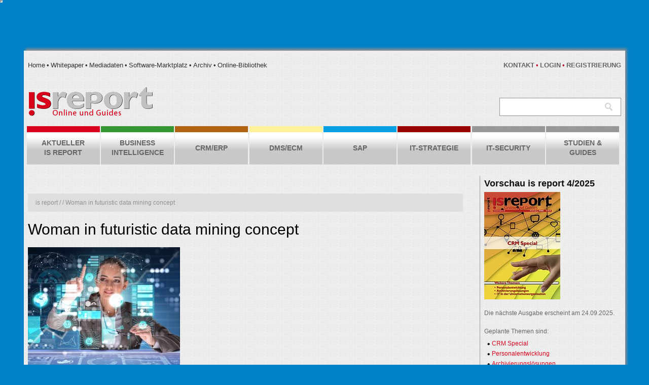

--- FILE ---
content_type: text/html; charset=UTF-8
request_url: https://www.isreport.de/business-intelligence/teradata-analytics-bindet-open-source-ein/attachment/woman-in-futuristic-data-mining-concept/
body_size: 17845
content:
<!DOCTYPE html>
<!--[if lt IE 7 ]><html class="ie ie6" lang="de"> <![endif]-->
<!--[if IE 7 ]><html class="ie ie7" lang="de"> <![endif]-->
<!--[if IE 8 ]><html class="ie ie8" lang="de"> <![endif]-->
<!--[if IE 9 ]><html class="ie ie9" lang="de"> <![endif]-->
<!--[if (gt IE 9)|!(IE)]><!--><html lang="de"> <!--<![endif]-->
<head>
	
	
	<meta charset="UTF-8" />
	<meta name="viewport" content="width=device-width, initial-scale=1.0">
	<link rel="profile" href="http://gmpg.org/xfn/11" />
		<link rel="icon" href="https://www.isreport.de/wp-content/themes/theme45013/favicon.ico" type="image/x-icon" />
		<link rel="pingback" href="https://www.isreport.de/xmlrpc.php" />
	<link rel="alternate" type="application/rss+xml" title="is report" href="https://www.isreport.de/feed/" />
	<link rel="alternate" type="application/atom+xml" title="is report" href="https://www.isreport.de/feed/atom/" />
	<link data-minify="1" rel="stylesheet" type="text/css" media="all" href="https://www.isreport.de/wp-content/cache/min/1/wp-content/themes/theme45013/bootstrap/css/bootstrap.css?ver=1754340301" />
	<link data-minify="1" rel="stylesheet" type="text/css" media="all" href="https://www.isreport.de/wp-content/cache/min/1/wp-content/themes/theme45013/bootstrap/css/responsive.css?ver=1754340301" />
	<link data-minify="1" rel="stylesheet" type="text/css" media="all" href="https://www.isreport.de/wp-content/cache/min/1/wp-content/themes/CherryFramework/css/camera.css?ver=1754340301" />
	<link data-minify="1" rel="stylesheet" type="text/css" media="all" href="https://www.isreport.de/wp-content/cache/min/1/wp-content/themes/theme45013/style.css?ver=1754340301" />
		
	<style type="text/css">
		@import url("/wp-content/themes/theme45013/css/custom.css");
		body { background-color:#0081c7}		
		.header {background-color:#ececec}	</style>
	<meta name='robots' content='index, follow, max-image-preview:large, max-snippet:-1, max-video-preview:-1' />
	<style>img:is([sizes="auto" i], [sizes^="auto," i]) { contain-intrinsic-size: 3000px 1500px }</style>
	
	<!-- This site is optimized with the Yoast SEO plugin v24.1 - https://yoast.com/wordpress/plugins/seo/ -->
	<title>Woman in futuristic data mining concept - is report</title><link rel="preload" data-rocket-preload as="style" href="https://fonts.googleapis.com/css?family=PT%20Sans&#038;subset=latin&#038;display=swap" /><link rel="stylesheet" href="https://fonts.googleapis.com/css?family=PT%20Sans&#038;subset=latin&#038;display=swap" media="print" onload="this.media='all'" /><noscript><link rel="stylesheet" href="https://fonts.googleapis.com/css?family=PT%20Sans&#038;subset=latin&#038;display=swap" /></noscript>
	<link rel="canonical" href="https://www.isreport.de/business-intelligence/teradata-analytics-bindet-open-source-ein/attachment/woman-in-futuristic-data-mining-concept/" />
	<meta property="og:locale" content="de_DE" />
	<meta property="og:type" content="article" />
	<meta property="og:title" content="Woman in futuristic data mining concept - is report" />
	<meta property="og:description" content="S" />
	<meta property="og:url" content="https://www.isreport.de/business-intelligence/teradata-analytics-bindet-open-source-ein/attachment/woman-in-futuristic-data-mining-concept/" />
	<meta property="og:site_name" content="is report" />
	<meta property="og:image" content="https://www.isreport.de/business-intelligence/teradata-analytics-bindet-open-source-ein/attachment/woman-in-futuristic-data-mining-concept" />
	<meta property="og:image:width" content="708" />
	<meta property="og:image:height" content="708" />
	<meta property="og:image:type" content="image/jpeg" />
	<script type="application/ld+json" class="yoast-schema-graph">{"@context":"https://schema.org","@graph":[{"@type":"WebPage","@id":"https://www.isreport.de/business-intelligence/teradata-analytics-bindet-open-source-ein/attachment/woman-in-futuristic-data-mining-concept/","url":"https://www.isreport.de/business-intelligence/teradata-analytics-bindet-open-source-ein/attachment/woman-in-futuristic-data-mining-concept/","name":"Woman in futuristic data mining concept - is report","isPartOf":{"@id":"https://www.isreport.de/#website"},"primaryImageOfPage":{"@id":"https://www.isreport.de/business-intelligence/teradata-analytics-bindet-open-source-ein/attachment/woman-in-futuristic-data-mining-concept/#primaryimage"},"image":{"@id":"https://www.isreport.de/business-intelligence/teradata-analytics-bindet-open-source-ein/attachment/woman-in-futuristic-data-mining-concept/#primaryimage"},"thumbnailUrl":"https://www.isreport.de/wp-content/uploads/2017/10/Analytics.jpg","datePublished":"2017-10-30T14:56:31+00:00","dateModified":"2017-10-30T14:56:31+00:00","breadcrumb":{"@id":"https://www.isreport.de/business-intelligence/teradata-analytics-bindet-open-source-ein/attachment/woman-in-futuristic-data-mining-concept/#breadcrumb"},"inLanguage":"de","potentialAction":[{"@type":"ReadAction","target":["https://www.isreport.de/business-intelligence/teradata-analytics-bindet-open-source-ein/attachment/woman-in-futuristic-data-mining-concept/"]}]},{"@type":"ImageObject","inLanguage":"de","@id":"https://www.isreport.de/business-intelligence/teradata-analytics-bindet-open-source-ein/attachment/woman-in-futuristic-data-mining-concept/#primaryimage","url":"https://www.isreport.de/wp-content/uploads/2017/10/Analytics.jpg","contentUrl":"https://www.isreport.de/wp-content/uploads/2017/10/Analytics.jpg","width":708,"height":708,"caption":"S"},{"@type":"BreadcrumbList","@id":"https://www.isreport.de/business-intelligence/teradata-analytics-bindet-open-source-ein/attachment/woman-in-futuristic-data-mining-concept/#breadcrumb","itemListElement":[{"@type":"ListItem","position":1,"name":"Teradata Analytics bindet Open Source ein","item":"https://www.isreport.de/business-intelligence/teradata-analytics-bindet-open-source-ein/"},{"@type":"ListItem","position":2,"name":"Woman in futuristic data mining concept"}]},{"@type":"WebSite","@id":"https://www.isreport.de/#website","url":"https://www.isreport.de/","name":"is report","description":"IS Report","potentialAction":[{"@type":"SearchAction","target":{"@type":"EntryPoint","urlTemplate":"https://www.isreport.de/?s={search_term_string}"},"query-input":{"@type":"PropertyValueSpecification","valueRequired":true,"valueName":"search_term_string"}}],"inLanguage":"de"}]}</script>
	<!-- / Yoast SEO plugin. -->


<link rel='dns-prefetch' href='//www.isreport.de' />
<link rel='dns-prefetch' href='//netdna.bootstrapcdn.com' />
<link rel='dns-prefetch' href='//fonts.googleapis.com' />
<link href='https://fonts.gstatic.com' crossorigin rel='preconnect' />
<link rel="alternate" type="application/rss+xml" title="is report &raquo; Feed" href="https://www.isreport.de/feed/" />
<link rel="alternate" type="application/rss+xml" title="is report &raquo; Kommentar-Feed" href="https://www.isreport.de/comments/feed/" />
<script type="text/javascript">
/* <![CDATA[ */
window._wpemojiSettings = {"baseUrl":"https:\/\/s.w.org\/images\/core\/emoji\/15.0.3\/72x72\/","ext":".png","svgUrl":"https:\/\/s.w.org\/images\/core\/emoji\/15.0.3\/svg\/","svgExt":".svg","source":{"concatemoji":"https:\/\/www.isreport.de\/wp-includes\/js\/wp-emoji-release.min.js?ver=6.7.1"}};
/*! This file is auto-generated */
!function(i,n){var o,s,e;function c(e){try{var t={supportTests:e,timestamp:(new Date).valueOf()};sessionStorage.setItem(o,JSON.stringify(t))}catch(e){}}function p(e,t,n){e.clearRect(0,0,e.canvas.width,e.canvas.height),e.fillText(t,0,0);var t=new Uint32Array(e.getImageData(0,0,e.canvas.width,e.canvas.height).data),r=(e.clearRect(0,0,e.canvas.width,e.canvas.height),e.fillText(n,0,0),new Uint32Array(e.getImageData(0,0,e.canvas.width,e.canvas.height).data));return t.every(function(e,t){return e===r[t]})}function u(e,t,n){switch(t){case"flag":return n(e,"\ud83c\udff3\ufe0f\u200d\u26a7\ufe0f","\ud83c\udff3\ufe0f\u200b\u26a7\ufe0f")?!1:!n(e,"\ud83c\uddfa\ud83c\uddf3","\ud83c\uddfa\u200b\ud83c\uddf3")&&!n(e,"\ud83c\udff4\udb40\udc67\udb40\udc62\udb40\udc65\udb40\udc6e\udb40\udc67\udb40\udc7f","\ud83c\udff4\u200b\udb40\udc67\u200b\udb40\udc62\u200b\udb40\udc65\u200b\udb40\udc6e\u200b\udb40\udc67\u200b\udb40\udc7f");case"emoji":return!n(e,"\ud83d\udc26\u200d\u2b1b","\ud83d\udc26\u200b\u2b1b")}return!1}function f(e,t,n){var r="undefined"!=typeof WorkerGlobalScope&&self instanceof WorkerGlobalScope?new OffscreenCanvas(300,150):i.createElement("canvas"),a=r.getContext("2d",{willReadFrequently:!0}),o=(a.textBaseline="top",a.font="600 32px Arial",{});return e.forEach(function(e){o[e]=t(a,e,n)}),o}function t(e){var t=i.createElement("script");t.src=e,t.defer=!0,i.head.appendChild(t)}"undefined"!=typeof Promise&&(o="wpEmojiSettingsSupports",s=["flag","emoji"],n.supports={everything:!0,everythingExceptFlag:!0},e=new Promise(function(e){i.addEventListener("DOMContentLoaded",e,{once:!0})}),new Promise(function(t){var n=function(){try{var e=JSON.parse(sessionStorage.getItem(o));if("object"==typeof e&&"number"==typeof e.timestamp&&(new Date).valueOf()<e.timestamp+604800&&"object"==typeof e.supportTests)return e.supportTests}catch(e){}return null}();if(!n){if("undefined"!=typeof Worker&&"undefined"!=typeof OffscreenCanvas&&"undefined"!=typeof URL&&URL.createObjectURL&&"undefined"!=typeof Blob)try{var e="postMessage("+f.toString()+"("+[JSON.stringify(s),u.toString(),p.toString()].join(",")+"));",r=new Blob([e],{type:"text/javascript"}),a=new Worker(URL.createObjectURL(r),{name:"wpTestEmojiSupports"});return void(a.onmessage=function(e){c(n=e.data),a.terminate(),t(n)})}catch(e){}c(n=f(s,u,p))}t(n)}).then(function(e){for(var t in e)n.supports[t]=e[t],n.supports.everything=n.supports.everything&&n.supports[t],"flag"!==t&&(n.supports.everythingExceptFlag=n.supports.everythingExceptFlag&&n.supports[t]);n.supports.everythingExceptFlag=n.supports.everythingExceptFlag&&!n.supports.flag,n.DOMReady=!1,n.readyCallback=function(){n.DOMReady=!0}}).then(function(){return e}).then(function(){var e;n.supports.everything||(n.readyCallback(),(e=n.source||{}).concatemoji?t(e.concatemoji):e.wpemoji&&e.twemoji&&(t(e.twemoji),t(e.wpemoji)))}))}((window,document),window._wpemojiSettings);
/* ]]> */
</script>
<style id='wp-emoji-styles-inline-css' type='text/css'>

	img.wp-smiley, img.emoji {
		display: inline !important;
		border: none !important;
		box-shadow: none !important;
		height: 1em !important;
		width: 1em !important;
		margin: 0 0.07em !important;
		vertical-align: -0.1em !important;
		background: none !important;
		padding: 0 !important;
	}
</style>
<link rel='stylesheet' id='wp-block-library-css' href='https://www.isreport.de/wp-includes/css/dist/block-library/style.min.css?ver=6.7.1' type='text/css' media='all' />
<style id='classic-theme-styles-inline-css' type='text/css'>
/*! This file is auto-generated */
.wp-block-button__link{color:#fff;background-color:#32373c;border-radius:9999px;box-shadow:none;text-decoration:none;padding:calc(.667em + 2px) calc(1.333em + 2px);font-size:1.125em}.wp-block-file__button{background:#32373c;color:#fff;text-decoration:none}
</style>
<style id='global-styles-inline-css' type='text/css'>
:root{--wp--preset--aspect-ratio--square: 1;--wp--preset--aspect-ratio--4-3: 4/3;--wp--preset--aspect-ratio--3-4: 3/4;--wp--preset--aspect-ratio--3-2: 3/2;--wp--preset--aspect-ratio--2-3: 2/3;--wp--preset--aspect-ratio--16-9: 16/9;--wp--preset--aspect-ratio--9-16: 9/16;--wp--preset--color--black: #000000;--wp--preset--color--cyan-bluish-gray: #abb8c3;--wp--preset--color--white: #ffffff;--wp--preset--color--pale-pink: #f78da7;--wp--preset--color--vivid-red: #cf2e2e;--wp--preset--color--luminous-vivid-orange: #ff6900;--wp--preset--color--luminous-vivid-amber: #fcb900;--wp--preset--color--light-green-cyan: #7bdcb5;--wp--preset--color--vivid-green-cyan: #00d084;--wp--preset--color--pale-cyan-blue: #8ed1fc;--wp--preset--color--vivid-cyan-blue: #0693e3;--wp--preset--color--vivid-purple: #9b51e0;--wp--preset--gradient--vivid-cyan-blue-to-vivid-purple: linear-gradient(135deg,rgba(6,147,227,1) 0%,rgb(155,81,224) 100%);--wp--preset--gradient--light-green-cyan-to-vivid-green-cyan: linear-gradient(135deg,rgb(122,220,180) 0%,rgb(0,208,130) 100%);--wp--preset--gradient--luminous-vivid-amber-to-luminous-vivid-orange: linear-gradient(135deg,rgba(252,185,0,1) 0%,rgba(255,105,0,1) 100%);--wp--preset--gradient--luminous-vivid-orange-to-vivid-red: linear-gradient(135deg,rgba(255,105,0,1) 0%,rgb(207,46,46) 100%);--wp--preset--gradient--very-light-gray-to-cyan-bluish-gray: linear-gradient(135deg,rgb(238,238,238) 0%,rgb(169,184,195) 100%);--wp--preset--gradient--cool-to-warm-spectrum: linear-gradient(135deg,rgb(74,234,220) 0%,rgb(151,120,209) 20%,rgb(207,42,186) 40%,rgb(238,44,130) 60%,rgb(251,105,98) 80%,rgb(254,248,76) 100%);--wp--preset--gradient--blush-light-purple: linear-gradient(135deg,rgb(255,206,236) 0%,rgb(152,150,240) 100%);--wp--preset--gradient--blush-bordeaux: linear-gradient(135deg,rgb(254,205,165) 0%,rgb(254,45,45) 50%,rgb(107,0,62) 100%);--wp--preset--gradient--luminous-dusk: linear-gradient(135deg,rgb(255,203,112) 0%,rgb(199,81,192) 50%,rgb(65,88,208) 100%);--wp--preset--gradient--pale-ocean: linear-gradient(135deg,rgb(255,245,203) 0%,rgb(182,227,212) 50%,rgb(51,167,181) 100%);--wp--preset--gradient--electric-grass: linear-gradient(135deg,rgb(202,248,128) 0%,rgb(113,206,126) 100%);--wp--preset--gradient--midnight: linear-gradient(135deg,rgb(2,3,129) 0%,rgb(40,116,252) 100%);--wp--preset--font-size--small: 13px;--wp--preset--font-size--medium: 20px;--wp--preset--font-size--large: 36px;--wp--preset--font-size--x-large: 42px;--wp--preset--font-family--inter: "Inter", sans-serif;--wp--preset--font-family--cardo: Cardo;--wp--preset--spacing--20: 0.44rem;--wp--preset--spacing--30: 0.67rem;--wp--preset--spacing--40: 1rem;--wp--preset--spacing--50: 1.5rem;--wp--preset--spacing--60: 2.25rem;--wp--preset--spacing--70: 3.38rem;--wp--preset--spacing--80: 5.06rem;--wp--preset--shadow--natural: 6px 6px 9px rgba(0, 0, 0, 0.2);--wp--preset--shadow--deep: 12px 12px 50px rgba(0, 0, 0, 0.4);--wp--preset--shadow--sharp: 6px 6px 0px rgba(0, 0, 0, 0.2);--wp--preset--shadow--outlined: 6px 6px 0px -3px rgba(255, 255, 255, 1), 6px 6px rgba(0, 0, 0, 1);--wp--preset--shadow--crisp: 6px 6px 0px rgba(0, 0, 0, 1);}:where(.is-layout-flex){gap: 0.5em;}:where(.is-layout-grid){gap: 0.5em;}body .is-layout-flex{display: flex;}.is-layout-flex{flex-wrap: wrap;align-items: center;}.is-layout-flex > :is(*, div){margin: 0;}body .is-layout-grid{display: grid;}.is-layout-grid > :is(*, div){margin: 0;}:where(.wp-block-columns.is-layout-flex){gap: 2em;}:where(.wp-block-columns.is-layout-grid){gap: 2em;}:where(.wp-block-post-template.is-layout-flex){gap: 1.25em;}:where(.wp-block-post-template.is-layout-grid){gap: 1.25em;}.has-black-color{color: var(--wp--preset--color--black) !important;}.has-cyan-bluish-gray-color{color: var(--wp--preset--color--cyan-bluish-gray) !important;}.has-white-color{color: var(--wp--preset--color--white) !important;}.has-pale-pink-color{color: var(--wp--preset--color--pale-pink) !important;}.has-vivid-red-color{color: var(--wp--preset--color--vivid-red) !important;}.has-luminous-vivid-orange-color{color: var(--wp--preset--color--luminous-vivid-orange) !important;}.has-luminous-vivid-amber-color{color: var(--wp--preset--color--luminous-vivid-amber) !important;}.has-light-green-cyan-color{color: var(--wp--preset--color--light-green-cyan) !important;}.has-vivid-green-cyan-color{color: var(--wp--preset--color--vivid-green-cyan) !important;}.has-pale-cyan-blue-color{color: var(--wp--preset--color--pale-cyan-blue) !important;}.has-vivid-cyan-blue-color{color: var(--wp--preset--color--vivid-cyan-blue) !important;}.has-vivid-purple-color{color: var(--wp--preset--color--vivid-purple) !important;}.has-black-background-color{background-color: var(--wp--preset--color--black) !important;}.has-cyan-bluish-gray-background-color{background-color: var(--wp--preset--color--cyan-bluish-gray) !important;}.has-white-background-color{background-color: var(--wp--preset--color--white) !important;}.has-pale-pink-background-color{background-color: var(--wp--preset--color--pale-pink) !important;}.has-vivid-red-background-color{background-color: var(--wp--preset--color--vivid-red) !important;}.has-luminous-vivid-orange-background-color{background-color: var(--wp--preset--color--luminous-vivid-orange) !important;}.has-luminous-vivid-amber-background-color{background-color: var(--wp--preset--color--luminous-vivid-amber) !important;}.has-light-green-cyan-background-color{background-color: var(--wp--preset--color--light-green-cyan) !important;}.has-vivid-green-cyan-background-color{background-color: var(--wp--preset--color--vivid-green-cyan) !important;}.has-pale-cyan-blue-background-color{background-color: var(--wp--preset--color--pale-cyan-blue) !important;}.has-vivid-cyan-blue-background-color{background-color: var(--wp--preset--color--vivid-cyan-blue) !important;}.has-vivid-purple-background-color{background-color: var(--wp--preset--color--vivid-purple) !important;}.has-black-border-color{border-color: var(--wp--preset--color--black) !important;}.has-cyan-bluish-gray-border-color{border-color: var(--wp--preset--color--cyan-bluish-gray) !important;}.has-white-border-color{border-color: var(--wp--preset--color--white) !important;}.has-pale-pink-border-color{border-color: var(--wp--preset--color--pale-pink) !important;}.has-vivid-red-border-color{border-color: var(--wp--preset--color--vivid-red) !important;}.has-luminous-vivid-orange-border-color{border-color: var(--wp--preset--color--luminous-vivid-orange) !important;}.has-luminous-vivid-amber-border-color{border-color: var(--wp--preset--color--luminous-vivid-amber) !important;}.has-light-green-cyan-border-color{border-color: var(--wp--preset--color--light-green-cyan) !important;}.has-vivid-green-cyan-border-color{border-color: var(--wp--preset--color--vivid-green-cyan) !important;}.has-pale-cyan-blue-border-color{border-color: var(--wp--preset--color--pale-cyan-blue) !important;}.has-vivid-cyan-blue-border-color{border-color: var(--wp--preset--color--vivid-cyan-blue) !important;}.has-vivid-purple-border-color{border-color: var(--wp--preset--color--vivid-purple) !important;}.has-vivid-cyan-blue-to-vivid-purple-gradient-background{background: var(--wp--preset--gradient--vivid-cyan-blue-to-vivid-purple) !important;}.has-light-green-cyan-to-vivid-green-cyan-gradient-background{background: var(--wp--preset--gradient--light-green-cyan-to-vivid-green-cyan) !important;}.has-luminous-vivid-amber-to-luminous-vivid-orange-gradient-background{background: var(--wp--preset--gradient--luminous-vivid-amber-to-luminous-vivid-orange) !important;}.has-luminous-vivid-orange-to-vivid-red-gradient-background{background: var(--wp--preset--gradient--luminous-vivid-orange-to-vivid-red) !important;}.has-very-light-gray-to-cyan-bluish-gray-gradient-background{background: var(--wp--preset--gradient--very-light-gray-to-cyan-bluish-gray) !important;}.has-cool-to-warm-spectrum-gradient-background{background: var(--wp--preset--gradient--cool-to-warm-spectrum) !important;}.has-blush-light-purple-gradient-background{background: var(--wp--preset--gradient--blush-light-purple) !important;}.has-blush-bordeaux-gradient-background{background: var(--wp--preset--gradient--blush-bordeaux) !important;}.has-luminous-dusk-gradient-background{background: var(--wp--preset--gradient--luminous-dusk) !important;}.has-pale-ocean-gradient-background{background: var(--wp--preset--gradient--pale-ocean) !important;}.has-electric-grass-gradient-background{background: var(--wp--preset--gradient--electric-grass) !important;}.has-midnight-gradient-background{background: var(--wp--preset--gradient--midnight) !important;}.has-small-font-size{font-size: var(--wp--preset--font-size--small) !important;}.has-medium-font-size{font-size: var(--wp--preset--font-size--medium) !important;}.has-large-font-size{font-size: var(--wp--preset--font-size--large) !important;}.has-x-large-font-size{font-size: var(--wp--preset--font-size--x-large) !important;}
:where(.wp-block-post-template.is-layout-flex){gap: 1.25em;}:where(.wp-block-post-template.is-layout-grid){gap: 1.25em;}
:where(.wp-block-columns.is-layout-flex){gap: 2em;}:where(.wp-block-columns.is-layout-grid){gap: 2em;}
:root :where(.wp-block-pullquote){font-size: 1.5em;line-height: 1.6;}
</style>
<link data-minify="1" rel='stylesheet' id='woocommerce-layout-css' href='https://www.isreport.de/wp-content/cache/min/1/wp-content/plugins/woocommerce/assets/css/woocommerce-layout.css?ver=1754340301' type='text/css' media='all' />
<link data-minify="1" rel='stylesheet' id='woocommerce-smallscreen-css' href='https://www.isreport.de/wp-content/cache/min/1/wp-content/plugins/woocommerce/assets/css/woocommerce-smallscreen.css?ver=1754340301' type='text/css' media='only screen and (max-width: 768px)' />
<link data-minify="1" rel='stylesheet' id='woocommerce-general-css' href='https://www.isreport.de/wp-content/cache/min/1/wp-content/plugins/woocommerce/assets/css/woocommerce.css?ver=1754340301' type='text/css' media='all' />
<style id='woocommerce-inline-inline-css' type='text/css'>
.woocommerce form .form-row .required { visibility: visible; }
</style>
<link data-minify="1" rel='stylesheet' id='font-awesome-css' href='https://www.isreport.de/wp-content/cache/min/1/font-awesome/3.2.1/css/font-awesome.css?ver=1754340301' type='text/css' media='all' />
<link data-minify="1" rel='stylesheet' id='magnific-popup-css' href='https://www.isreport.de/wp-content/cache/min/1/wp-content/themes/CherryFramework/css/magnific-popup.css?ver=1754340301' type='text/css' media='all' />
<link data-minify="1" rel='stylesheet' id='wp-pagenavi-css' href='https://www.isreport.de/wp-content/cache/min/1/wp-content/plugins/wp-pagenavi/pagenavi-css.css?ver=1754340301' type='text/css' media='all' />

<link rel='stylesheet' id='woocommerce-de_frontend_styles-css' href='https://www.isreport.de/wp-content/plugins/woocommerce-german-market/css/frontend.min.css?ver=3.6.2' type='text/css' media='all' />
<script type="text/javascript" src="https://www.isreport.de/wp-content/themes/CherryFramework/js/jquery-1.7.2.min.js?ver=1.7.2" id="jquery-js"></script>
<script type="text/javascript" src="https://www.isreport.de/wp-content/plugins/woocommerce/assets/js/jquery-blockui/jquery.blockUI.min.js?ver=2.7.0-wc.9.5.3" id="jquery-blockui-js" defer="defer" data-wp-strategy="defer"></script>
<script type="text/javascript" id="wc-add-to-cart-js-extra">
/* <![CDATA[ */
var wc_add_to_cart_params = {"ajax_url":"\/wp-admin\/admin-ajax.php","wc_ajax_url":"\/?wc-ajax=%%endpoint%%","i18n_view_cart":"View cart","cart_url":"https:\/\/www.isreport.de\/warenkorb\/","is_cart":"","cart_redirect_after_add":"no"};
/* ]]> */
</script>
<script type="text/javascript" src="https://www.isreport.de/wp-content/plugins/woocommerce/assets/js/frontend/add-to-cart.min.js?ver=9.5.3" id="wc-add-to-cart-js" defer="defer" data-wp-strategy="defer"></script>
<script type="text/javascript" src="https://www.isreport.de/wp-content/plugins/woocommerce/assets/js/js-cookie/js.cookie.min.js?ver=2.1.4-wc.9.5.3" id="js-cookie-js" defer="defer" data-wp-strategy="defer"></script>
<script type="text/javascript" id="woocommerce-js-extra">
/* <![CDATA[ */
var woocommerce_params = {"ajax_url":"\/wp-admin\/admin-ajax.php","wc_ajax_url":"\/?wc-ajax=%%endpoint%%"};
/* ]]> */
</script>
<script type="text/javascript" src="https://www.isreport.de/wp-content/plugins/woocommerce/assets/js/frontend/woocommerce.min.js?ver=9.5.3" id="woocommerce-js" defer="defer" data-wp-strategy="defer"></script>
<script type="text/javascript" src="https://www.isreport.de/wp-includes/js/swfobject.js?ver=2.2-20120417" id="swfobject-js"></script>
<script type="text/javascript" src="https://www.isreport.de/wp-content/themes/CherryFramework/js/modernizr.js?ver=2.0.6" id="modernizr-js"></script>
<script type="text/javascript" src="https://www.isreport.de/wp-content/themes/CherryFramework/js/jquery.elastislide.js?ver=1.0" id="elastislide-js"></script>
<script type="text/javascript" src="https://www.isreport.de/wp-content/themes/CherryFramework/js/jflickrfeed.js?ver=1.0" id="jflickrfeed-js"></script>
<script type="text/javascript" src="https://www.isreport.de/wp-content/themes/CherryFramework/js/custom.js?ver=1.0" id="custom-js"></script>
<script type="text/javascript" src="https://www.isreport.de/wp-content/themes/CherryFramework/bootstrap/js/bootstrap.min.js?ver=2.3.0" id="bootstrap-js"></script>
<script type="text/javascript" id="woocommerce_de_frontend-js-extra">
/* <![CDATA[ */
var sepa_ajax_object = {"ajax_url":"https:\/\/www.isreport.de\/wp-admin\/admin-ajax.php","nonce":"32ea1cf0a0"};
var woocommerce_remove_updated_totals = "0";
var woocommerce_payment_update = "1";
/* ]]> */
</script>
<script type="text/javascript" src="https://www.isreport.de/wp-content/plugins/woocommerce-german-market/js/WooCommerce-German-Market-Frontend.min.js?ver=3.6.2" id="woocommerce_de_frontend-js"></script>
<link rel="https://api.w.org/" href="https://www.isreport.de/wp-json/" /><link rel="alternate" title="JSON" type="application/json" href="https://www.isreport.de/wp-json/wp/v2/media/10144" /><link rel="EditURI" type="application/rsd+xml" title="RSD" href="https://www.isreport.de/xmlrpc.php?rsd" />
<link rel='shortlink' href='https://www.isreport.de/?p=10144' />
<link rel="alternate" title="oEmbed (JSON)" type="application/json+oembed" href="https://www.isreport.de/wp-json/oembed/1.0/embed?url=https%3A%2F%2Fwww.isreport.de%2Fbusiness-intelligence%2Fteradata-analytics-bindet-open-source-ein%2Fattachment%2Fwoman-in-futuristic-data-mining-concept%2F" />
<link rel="alternate" title="oEmbed (XML)" type="text/xml+oembed" href="https://www.isreport.de/wp-json/oembed/1.0/embed?url=https%3A%2F%2Fwww.isreport.de%2Fbusiness-intelligence%2Fteradata-analytics-bindet-open-source-ein%2Fattachment%2Fwoman-in-futuristic-data-mining-concept%2F&#038;format=xml" />
	<noscript><style>.woocommerce-product-gallery{ opacity: 1 !important; }</style></noscript>
	
<style type='text/css'>
h1 { font: bold 30px/30px Tahoma, Geneva, sans-serif;  color:#131313; }
h2 { font: bold 30px/30px Tahoma, Geneva, sans-serif;  color:#131313; }
h3 { font: bold 18px/20px Tahoma, Geneva, sans-serif;  color:#7d726c; }
h4 { font: normal 13px/20px Tahoma, Geneva, sans-serif;  color:#000000; }
h5 { font: normal 15px/20px Tahoma, Geneva, sans-serif;  color:#131313; }
h6 { font: normal 12px/18px Tahoma, Geneva, sans-serif;  color:#333333; }
.main-holder { font: normal 13px/20px Tahoma, Geneva, sans-serif;  color:#a2a2a2; }
.logo_h__txt, .logo_link { font: normal 40px/48px Arial, Helvetica, sans-serif;  color:#272727; }
.sf-menu > li > a { font: bold 14px/19px Tahoma, Geneva, sans-serif;  color:#252525; }
.nav.footer-nav a { font: normal 13px/13px PT Sans, sans-serif;  color:#A2A2A2; }
</style>
<style class='wp-fonts-local' type='text/css'>
@font-face{font-family:Inter;font-style:normal;font-weight:300 900;font-display:fallback;src:url('https://www.isreport.de/wp-content/plugins/woocommerce/assets/fonts/Inter-VariableFont_slnt,wght.woff2') format('woff2');font-stretch:normal;}
@font-face{font-family:Cardo;font-style:normal;font-weight:400;font-display:fallback;src:url('https://www.isreport.de/wp-content/plugins/woocommerce/assets/fonts/cardo_normal_400.woff2') format('woff2');}
</style>
<noscript><style id="rocket-lazyload-nojs-css">.rll-youtube-player, [data-lazy-src]{display:none !important;}</style></noscript>	<script>var $ = jQuery.noConflict();</script>
		<!--[if lt IE 8]>
	<div style=' clear: both; text-align:center; position: relative;'>
		<a href="http://www.microsoft.com/windows/internet-explorer/default.aspx?ocid=ie6_countdown_bannercode"><img src="http://storage.ie6countdown.com/assets/100/images/banners/warning_bar_0000_us.jpg" border="0" alt="" /></a>
	</div>
	<![endif]-->
	<!--[if (gt IE 9)|!(IE)]><!-->
	<script src="https://www.isreport.de/wp-content/themes/CherryFramework/js/jquery.mobile.customized.min.js" type="text/javascript"></script>
	<script type="text/javascript">
		jQuery(function(){
			jQuery('.sf-menu').mobileMenu({defaultText: "Zu ..."});
		});</script>
	<!--<![endif]-->
	
	
	
	
		<link data-minify="1" rel="stylesheet" type="text/css" media="all" href="https://www.isreport.de/wp-content/cache/min/1/wp-includes/css/colorbox.css?ver=1754340301" />
	<link data-minify="1" rel="stylesheet" type="text/css" media="all" href="https://www.isreport.de/wp-content/cache/min/1/wp-content/themes/CherryFramework/css/woocommerce.css?ver=1754340301" />
	<script type="text/javascript" src="https://www.isreport.de/wp-includes/js/jquery/jquery.colorbox-min.js"></script>
	<script type="text/javascript">
		jQuery(document).ready(function()
		{
			jQuery('a.back').click(function(){
				parent.history.back();
				return false;
			});
			
			jQuery(".iframe").colorbox({iframe:true, width:"80%", height:"80%"});
			jQuery(".versandkosten").colorbox({iframe:true, width:"60%", height:"70%"});

			/*
			**	Damit das L-Banner im Internet-Explorer auch richtig sitzt
			*/
			var bodyWidth = jQuery("body").width();
			jQuery("#LBanner").css({"left": bodyWidth / 2 - 128});
			//-moz-calc(50% - 128px);
			
			jQuery("#content a.colorbox").colorbox(
			{
				innerWidth: "710px",
				height: "90%",
				//rel: "Galerie",
				//current: "Bild {current} von {total}",
				//previous: "&lt;&lt;",
				//next: "&gt;&gt;",
				close: "x",
				iframe: true,
				fixed: true
				//title: function()
				//{
				//	return getTitle(this) + " - " + getCamInfo(this);
				//}
			});
			
			jQuery("#content .post_content img").parent("a").colorbox(
			{
				//maxWidth: "90%",
				//maxHeight: "90%",
				rel: "Galerie",
				current: "Bild {current} von {total}",
				previous: "&lt;&lt;",
				next: "&gt;&gt;",
				close: "x",
				fixed: true
				//title: function()
				//{
				//	return getTitle(this) + " - " + getCamInfo(this);
				//}
			});
			
			
			/*
			**	Abmeldelink richtig belegen
			*/
			var logoutLink = jQuery("#topMenu > div.menuRight.loggedIn li:eq(2) a");
			logoutLink.attr("href", "#");
			logoutLink.click(function()
			{
				var logoutContent = "Wollen Sie sich wirklich <a href='https://www.isreport.de/wp-login.php?action=logout&amp;redirect_to=https%3A%2F%2Fwww.isreport.de&amp;_wpnonce=638afb8408'>abmelden</a>?";
				jQuery.colorbox({html: logoutContent, close: "x"});
				return false;
			});
			
			/*
			**	Anmeldelink richtig belegen
			*/
			var loginLink = jQuery("#topMenu > div.menuRight.loggedOut li:eq(1) a");
			loginLink.data("href", loginLink.attr("href")).attr("href", "#");
			loginLink.click(function()
			{
				var curElem = jQuery(this);
				jQuery.ajax(
				{
					async: false,
					url: curElem.data("href"),
					success: function(msg)
					{
						var response = jQuery(msg).find("#loginForm");
						jQuery.colorbox({html: response, close: "x"});
					}
				});
				return false;
			});
			
						
					});
	</script>
	
	
	
	<script type="text/javascript">
		// Init navigation menu
		jQuery(function(){
		// main navigation init
			jQuery('ul.sf-menu').superfish({
				delay:       1000, 		// the delay in milliseconds that the mouse can remain outside a sub-menu without it closing
				animation:   {opacity:'show',height:'show'}, // used to animate the sub-menu open
				speed:       'normal',  // animation speed 
				autoArrows:  false,   // generation of arrow mark-up (for submenu)
				disableHI: true // to disable hoverIntent detection
			});

		//Zoom fix
		//IPad/IPhone
			var viewportmeta = document.querySelector && document.querySelector('meta[name="viewport"]'),
				ua = navigator.userAgent,
				gestureStart = function () {
					viewportmeta.content = "width=device-width, minimum-scale=0.25, maximum-scale=0.8";
				},
				scaleFix = function () {
					if (viewportmeta && /iPhone|iPad/.test(ua) && !/Opera Mini/.test(ua)) {
						viewportmeta.content = "width=device-width, minimum-scale=0.8, maximum-scale=0.8";
						document.addEventListener("gesturestart", gestureStart, false);
					}
				};
			scaleFix();
			
			
			/*
			**	Darstellung Sidebar Vorschau isreport
			*/
			var previewImageWithLink = jQuery(".isPreviewImage a");
			var previewTextContainer = jQuery(".isPreview");
			var clearDiv = jQuery("<div></div>").css({"clear": "both"});
			previewImageWithLink.addClass("isPreviewLink").appendTo(previewTextContainer);
			clearDiv.appendTo(previewTextContainer);
		})
	</script>
<meta name="generator" content="WP Rocket 3.17.3.1" data-wpr-features="wpr_lazyload_images wpr_minify_css" /></head>

<body class="attachment attachment-template-default single single-attachment postid-10144 attachmentid-10144 attachment-jpeg theme-CherryFramework woocommerce-no-js">
		<div data-rocket-location-hash="9caa1007baf090a14c162d2cd7e1a520" id="">
		<div data-rocket-location-hash="3de0fefe3e9d11d24d71aded049fd4f0" id="topLBanner">
					</div>
		<div data-rocket-location-hash="6c4897ba0a3f12ae513ec94b3b8dfb54" id="rightLBanner">
					</div>
		<div data-rocket-location-hash="e4d351b73c50166ca8a7d2b93116df19" style="clear:both;"></div>
	</div>
	<div data-rocket-location-hash="0a96e342804230a4a36c92ca5e755438" id="motopress-main" class="main-holder woocommerce" style="top: px !important;">
		<!--Begin #motopress-main-->
		<header data-rocket-location-hash="c48ee1c3963817b29fd20c38aae514a6" class="motopress-wrapper header">
			<div data-rocket-location-hash="8319fdda60eacd5b1174d06bbd7cfa60" id="topMenu">
				<div class="menuLeft">
					<div class="menu-top-menu-container"><ul id="menu-top-menu" class="menu"><li id="menu-item-2281" class="menu-item menu-item-type-custom menu-item-object-custom menu-item-home menu-item-2281"><span>&#8226;</span><a href="https://www.isreport.de">Home</a></li>
<li id="menu-item-2737" class="menu-item menu-item-type-post_type menu-item-object-page menu-item-2737"><span>&#8226;</span><a href="https://www.isreport.de/whitepaper/">Whitepaper</a></li>
<li id="menu-item-2248" class="menu-item menu-item-type-custom menu-item-object-custom menu-item-2248"><span>&#8226;</span><a href="/mediadaten/">Mediadaten</a></li>
<li id="menu-item-2250" class="menu-item menu-item-type-custom menu-item-object-custom menu-item-2250"><span>&#8226;</span><a target="_blank" href="http://www.software-marktplatz.de">Software-Marktplatz</a></li>
<li id="menu-item-2839" class="menu-item menu-item-type-post_type menu-item-object-page menu-item-2839"><span>&#8226;</span><a href="https://www.isreport.de/archiv/">Archiv</a></li>
<li id="menu-item-12735" class="menu-item menu-item-type-custom menu-item-object-custom menu-item-12735"><span>&#8226;</span><a href="http://online.isreport.de">Online-Bibliothek</a></li>
</ul></div>				</div>
				<div class="menuRight loggedOut">
					<div class="menu-top-menu-rechts-container"><ul id="menu-top-menu-rechts" class="menu"><li id="menu-item-2941" class="menu-item menu-item-type-post_type menu-item-object-page menu-item-2941"><span>&#8226;</span><a href="https://www.isreport.de/kontakt/">Kontakt</a></li>
<li id="menu-item-2608" class="menu-item menu-item-type-post_type menu-item-object-page menu-item-2608"><span>&#8226;</span><a href="https://www.isreport.de/login/">Login</a></li>
<li id="menu-item-2611" class="menu-item menu-item-type-post_type menu-item-object-page menu-item-2611"><span>&#8226;</span><a href="https://www.isreport.de/logout/">Logout</a></li>
<li id="menu-item-2622" class="menu-item menu-item-type-custom menu-item-object-custom menu-item-2622"><span>&#8226;</span><a href="https://www.isreport.de/wp-signup.php">Registrierung</a></li>
</ul></div>				</div>
			</div>
			<div data-rocket-location-hash="e6eb6fcccd8ab4e0754c54f80a5d14c0" class="container">
				<div class="row">
					<div class="span12" data-motopress-wrapper-file="wrapper/wrapper-header.php" data-motopress-wrapper-type="header" data-motopress-id="696816b527e10">
											</div>
				</div>
			</div>
		</header>
		<header data-rocket-location-hash="b721b8c89d74eea96d7ec3716dd9b68d" class="motopress-wrapper header"> 
			<div data-rocket-location-hash="f117ee89930d3a249ddbfc02370ddefa" class="container">
				<div class="row">
					<div class="span12 noMargin" data-motopress-wrapper-file="wrapper/wrapper-header-1.php" data-motopress-wrapper-type="header">
						<div class="row cutOutParent noMargin">
    <div class="span6" data-motopress-type="static" data-motopress-static-file="static/static-logo.php">
    	<!-- BEGIN LOGO -->                     
<div class="logo">                            
												<a href="https://www.isreport.de/" class="logo_h logo_h__img"><img src="data:image/svg+xml,%3Csvg%20xmlns='http://www.w3.org/2000/svg'%20viewBox='0%200%200%200'%3E%3C/svg%3E" alt="is report" title="IS Report" data-lazy-src="https://www.isreport.de/wp-content/uploads/2013/08/isreport_logo2.png"><noscript><img src="https://www.isreport.de/wp-content/uploads/2013/08/isreport_logo2.png" alt="is report" title="IS Report"></noscript></a>
								
		<p class="logo_tagline">IS Report</p><!-- Site Tagline -->
</div>
<!-- END LOGO -->    </div>
	<div class="cutOut">
			</div>
    <div class="hidden-phone" data-motopress-type="static" data-motopress-static-file="static/static-search.php">
    	<!-- BEGIN SEARCH FORM -->
  
	<div class="search-form search-form__h hidden-phone clearfix">
		<form id="search-header" class="navbar-form pull-right" method="get" action="https://www.isreport.de/" accept-charset="utf-8">
			<input type="text" name="s" placeholder="" class="search-form_it"> <input type="submit" value="Go" id="submit" class="search-form_is btn btn-primary">
		</form>
	</div>  
<!-- END SEARCH FORM -->    </div>
</div>
<nav>
	<div id="mainNav">
				<!-- BEGIN MAIN NAVIGATION -->
		<nav class="nav nav__primary clearfix">
			<ul id="topnav" class="sf-menu"><li id="menu-item-2504" class="menu-item menu-item-type-post_type menu-item-object-page menu-item-has-children"><a href="https://www.isreport.de/aktueller-is-report/"><span>Aktueller<br/>is report</span></a>
<ul class="sub-menu">
	<li id="menu-item-3366" class="menu-item menu-item-type-post_type menu-item-object-page"><a href="https://www.isreport.de/report-als-e-paper/"><span>is report als E-Paper</span></a></li>
	<li id="menu-item-4563" class="menu-item menu-item-type-taxonomy menu-item-object-product_cat"><a href="https://www.isreport.de/produkt-kategorie/abonnement-is-report/"><span>Abo is report</span></a></li>
</ul>
</li>
<li id="menu-item-2388" class="menu-item menu-item-type-taxonomy menu-item-object-category menu-item-has-children"><a href="https://www.isreport.de/category/business-intelligence/"><span>Business Intelligence</span></a>
<ul class="sub-menu">
	<li id="menu-item-2942" class="menu-item menu-item-type-taxonomy menu-item-object-category"><a href="https://www.isreport.de/category/business-intelligence/"><span>News &#038; Trends</span></a></li>
	<li id="menu-item-2364" class="menu-item menu-item-type-taxonomy menu-item-object-category"><a href="https://www.isreport.de/category/business-intelligence/fachbeitraege/"><span>Fachbeiträge</span></a></li>
	<li id="menu-item-2849" class="menu-item menu-item-type-post_type menu-item-object-page"><a href="https://www.isreport.de/e-paper/"><span>E-Paper BI Guide</span></a></li>
	<li id="menu-item-12995" class="menu-item menu-item-type-post_type menu-item-object-page"><a href="https://www.isreport.de/softwareauswahl/"><span>Softwareauswahl</span></a></li>
	<li id="menu-item-2732" class="menu-item menu-item-type-post_type menu-item-object-page"><a href="https://www.isreport.de/whitepaper/"><span>Whitepaper</span></a></li>
</ul>
</li>
<li id="menu-item-2413" class="menu-item menu-item-type-taxonomy menu-item-object-category menu-item-has-children"><a href="https://www.isreport.de/category/crmerp/"><span>CRM/ERP</span></a>
<ul class="sub-menu">
	<li id="menu-item-2944" class="menu-item menu-item-type-taxonomy menu-item-object-category"><a href="https://www.isreport.de/category/crmerp/"><span>News &#038; Trends</span></a></li>
	<li id="menu-item-2415" class="menu-item menu-item-type-taxonomy menu-item-object-category"><a href="https://www.isreport.de/category/crmerp/fachbeitraege-crmerp/"><span>Fachbeiträge</span></a></li>
	<li id="menu-item-2850" class="menu-item menu-item-type-post_type menu-item-object-page"><a href="https://www.isreport.de/e-paper/"><span>E-Paper CRM/ERP</span></a></li>
	<li id="menu-item-13003" class="menu-item menu-item-type-post_type menu-item-object-page"><a href="https://www.isreport.de/softwareauswahl/"><span>Softwareauswahl</span></a></li>
	<li id="menu-item-2733" class="menu-item menu-item-type-post_type menu-item-object-page"><a href="https://www.isreport.de/whitepaper/"><span>Whitepaper</span></a></li>
</ul>
</li>
<li id="menu-item-2419" class="menu-item menu-item-type-taxonomy menu-item-object-category menu-item-has-children"><a href="https://www.isreport.de/category/dmsecm/"><span>DMS/ECM</span></a>
<ul class="sub-menu">
	<li id="menu-item-2946" class="menu-item menu-item-type-taxonomy menu-item-object-category"><a href="https://www.isreport.de/category/dmsecm/"><span>News &#038; Trends</span></a></li>
	<li id="menu-item-2421" class="menu-item menu-item-type-taxonomy menu-item-object-category"><a href="https://www.isreport.de/category/dmsecm/fachbeitraege-dmsecm/"><span>Fachbeiträge</span></a></li>
	<li id="menu-item-2851" class="menu-item menu-item-type-post_type menu-item-object-page"><a href="https://www.isreport.de/e-paper/"><span>E-Paper DMS/ECM</span></a></li>
	<li id="menu-item-13004" class="menu-item menu-item-type-post_type menu-item-object-page"><a href="https://www.isreport.de/softwareauswahl/"><span>Softwareauswahl</span></a></li>
	<li id="menu-item-2734" class="menu-item menu-item-type-post_type menu-item-object-page"><a href="https://www.isreport.de/whitepaper/"><span>Whitepaper</span></a></li>
</ul>
</li>
<li id="menu-item-2425" class="menu-item menu-item-type-taxonomy menu-item-object-category menu-item-has-children"><a href="https://www.isreport.de/category/sap/"><span>SAP</span></a>
<ul class="sub-menu">
	<li id="menu-item-2945" class="menu-item menu-item-type-taxonomy menu-item-object-category"><a href="https://www.isreport.de/category/sap/"><span>News &#038; Trends</span></a></li>
	<li id="menu-item-2427" class="menu-item menu-item-type-taxonomy menu-item-object-category"><a href="https://www.isreport.de/category/sap/fachbeitraege-sap/"><span>Fachbeiträge</span></a></li>
	<li id="menu-item-13005" class="menu-item menu-item-type-post_type menu-item-object-page"><a href="https://www.isreport.de/softwareauswahl/"><span>Softwareauswahl</span></a></li>
	<li id="menu-item-2736" class="menu-item menu-item-type-post_type menu-item-object-page"><a href="https://www.isreport.de/whitepaper/"><span>Whitepaper</span></a></li>
</ul>
</li>
<li id="menu-item-2431" class="menu-item menu-item-type-taxonomy menu-item-object-category menu-item-has-children"><a href="https://www.isreport.de/category/it-strategie/"><span>IT-Strategie</span></a>
<ul class="sub-menu">
	<li id="menu-item-2943" class="menu-item menu-item-type-taxonomy menu-item-object-category"><a href="https://www.isreport.de/category/it-strategie/"><span>News &#038; Trends</span></a></li>
	<li id="menu-item-2433" class="menu-item menu-item-type-taxonomy menu-item-object-category"><a href="https://www.isreport.de/category/it-strategie/fachbeitraege-it-strategie/"><span>Fachbeiträge</span></a></li>
	<li id="menu-item-13006" class="menu-item menu-item-type-post_type menu-item-object-page"><a href="https://www.isreport.de/softwareauswahl/"><span>Softwareauswahl</span></a></li>
	<li id="menu-item-2735" class="menu-item menu-item-type-post_type menu-item-object-page"><a href="https://www.isreport.de/whitepaper/"><span>Whitepaper</span></a></li>
</ul>
</li>
<li id="menu-item-2831" class="menu-item menu-item-type-taxonomy menu-item-object-category menu-item-has-children"><a href="https://www.isreport.de/category/it-security/"><span>IT-Security</span></a>
<ul class="sub-menu">
	<li id="menu-item-2947" class="menu-item menu-item-type-taxonomy menu-item-object-category"><a href="https://www.isreport.de/category/it-security/"><span>News &#038; Trends</span></a></li>
	<li id="menu-item-2834" class="menu-item menu-item-type-taxonomy menu-item-object-category"><a href="https://www.isreport.de/category/it-security/fachbeitraege-it-security/"><span>Fachbeiträge</span></a></li>
	<li id="menu-item-13007" class="menu-item menu-item-type-post_type menu-item-object-page"><a href="https://www.isreport.de/softwareauswahl/"><span>Softwareauswahl</span></a></li>
	<li id="menu-item-2836" class="menu-item menu-item-type-post_type menu-item-object-page"><a href="https://www.isreport.de/whitepaper/"><span>Whitepaper</span></a></li>
</ul>
</li>
<li id="menu-item-5156" class="menu-item menu-item-type-post_type menu-item-object-page menu-item-has-children"><a href="https://www.isreport.de/shop/"><span>Studien &#038;<br/>Guides</span></a>
<ul class="sub-menu">
	<li id="menu-item-13332" class="menu-item menu-item-type-post_type menu-item-object-product"><a href="https://www.isreport.de/produkt/business-guide-cloud/"><span>Business Guide Cloud</span></a></li>
	<li id="menu-item-5161" class="menu-item menu-item-type-taxonomy menu-item-object-product_cat"><a href="https://www.isreport.de/produkt-kategorie/business-guides-crm/"><span>Guides CRM</span></a></li>
	<li id="menu-item-5162" class="menu-item menu-item-type-taxonomy menu-item-object-product_cat"><a href="https://www.isreport.de/produkt-kategorie/business-guides-dmsecm/"><span>Guides DMS/ECM</span></a></li>
	<li id="menu-item-13637" class="menu-item menu-item-type-post_type menu-item-object-product"><a href="https://www.isreport.de/produkt/business-guide-erp/"><span>Business Guide ERP</span></a></li>
	<li id="menu-item-12734" class="menu-item menu-item-type-post_type menu-item-object-product"><a href="https://www.isreport.de/produkt/business-guide-hr/"><span>Business Guide HR</span></a></li>
	<li id="menu-item-12789" class="menu-item menu-item-type-post_type menu-item-object-product"><a href="https://www.isreport.de/produkt/business-guide-ki-2020-21/"><span>Business Guide KI</span></a></li>
	<li id="menu-item-13008" class="menu-item menu-item-type-post_type menu-item-object-product"><a href="https://www.isreport.de/produkt/it-trend-report/"><span>IT-trend report</span></a></li>
	<li id="menu-item-5163" class="menu-item menu-item-type-taxonomy menu-item-object-product_cat"><a href="https://www.isreport.de/produkt-kategorie/business-intelligence-guides/"><span>Business Intelligence</span></a></li>
	<li id="menu-item-5781" class="menu-item menu-item-type-taxonomy menu-item-object-product_cat"><a href="https://www.isreport.de/produkt-kategorie/is-report/"><span>is report</span></a></li>
</ul>
</li>
</ul>		</nav>
<!-- END MAIN NAVIGATION -->	</div>
</nav>					</div>
				</div>
			</div>
		</header><div data-rocket-location-hash="9a85d9317f48600853ebc1c78f05f87e" class="motopress-wrapper content-holder clearfix">
	<div data-rocket-location-hash="ad0d0d9caad992a98cde7a0ed92e0e39" class="container">
		<div class="row">
			<div class="span12" data-motopress-wrapper-file="single.php" data-motopress-wrapper-type="content">
				<div class="row">
					<div class="span12" data-motopress-type="static" data-motopress-static-file="static/static-title.php">
											</div>
				</div>
				<div class="row">
					<div class="span8 right" id="content" data-motopress-type="loop" data-motopress-loop-file="loop/loop-single.php">
						<article id="post-10144" class="post__holder post-10144 attachment type-attachment status-inherit hentry">
			<h2 class="postCategory">
			<a href=''></a>		</h2>
		<nav>
			<div class="breadcrumb">
				<a href="https://www.isreport.de">is report</a> /  / Woman in futuristic data mining concept			</div>
		</nav>
	
	<header class="post-header">
					<h1 class="post-title">Woman in futuristic data mining concept</h1>				
			</header>
		
		
	<!-- Post Content -->
	<div class="post_content">
		<p class="attachment"><a href='https://www.isreport.de/wp-content/uploads/2017/10/Analytics.jpg'><img fetchpriority="high" decoding="async" width="300" height="300" src="data:image/svg+xml,%3Csvg%20xmlns='http://www.w3.org/2000/svg'%20viewBox='0%200%20300%20300'%3E%3C/svg%3E" class="attachment-medium size-medium" alt="" data-lazy-srcset="https://www.isreport.de/wp-content/uploads/2017/10/Analytics-300x300.jpg 300w, https://www.isreport.de/wp-content/uploads/2017/10/Analytics-100x100.jpg 100w, https://www.isreport.de/wp-content/uploads/2017/10/Analytics.jpg 708w" data-lazy-sizes="(max-width: 300px) 100vw, 300px" data-lazy-src="https://www.isreport.de/wp-content/uploads/2017/10/Analytics-300x300.jpg" /><noscript><img fetchpriority="high" decoding="async" width="300" height="300" src="https://www.isreport.de/wp-content/uploads/2017/10/Analytics-300x300.jpg" class="attachment-medium size-medium" alt="" srcset="https://www.isreport.de/wp-content/uploads/2017/10/Analytics-300x300.jpg 300w, https://www.isreport.de/wp-content/uploads/2017/10/Analytics-100x100.jpg 100w, https://www.isreport.de/wp-content/uploads/2017/10/Analytics.jpg 708w" sizes="(max-width: 300px) 100vw, 300px" /></noscript></a></p>
		<div class="clear"></div>
	</div>
	<!-- //Post Content -->	
		
	 
</article><!-- .share-buttons -->
<div class="share-buttons">
	<!-- Facebook Like Button -->
	<script>(function(d, s, id) {
	  var js, fjs = d.getElementsByTagName(s)[0];
		  if (d.getElementById(id)) {return;}
		  js = d.createElement(s); js.id = id;
		  js.src = "//connect.facebook.net/en_US/all.js#xfbml=1";
		  fjs.parentNode.insertBefore(js, fjs);
		}(document, 'script', 'facebook-jssdk'));
	</script>

	<!-- Google+ Button -->
	<script type="text/javascript">
	  (function() {
		var po = document.createElement('script'); po.type = 'text/javascript'; po.async = true;
		po.src = 'https://apis.google.com/js/plusone.js';
		var s = document.getElementsByTagName('script')[0]; s.parentNode.insertBefore(po, s);
	  })();
	</script>	

			
	<span class="twitter">
		<a href="http://twitter.com/share?url=https://www.isreport.de/business-intelligence/teradata-analytics-bindet-open-source-ein/attachment/woman-in-futuristic-data-mining-concept/&text=Woman in futuristic data mining concept - https://www.isreport.de/business-intelligence/teradata-analytics-bindet-open-source-ein/attachment/woman-in-futuristic-data-mining-concept/" class="twitter-share-button" data-count="horizontal">Tweet this article</a>
		<script>!function(d,s,id){var js,fjs=d.getElementsByTagName(s)[0];if(!d.getElementById(id)){js=d.createElement(s);js.id=id;js.src="//platform.twitter.com/widgets.js";fjs.parentNode.insertBefore(js,fjs);}}(document,"script","twitter-wjs");</script>
	</span>
	<span class="facebook"><div id="fb-root"></div><div class="fb-like" data-href="https://www.isreport.de/business-intelligence/teradata-analytics-bindet-open-source-ein/attachment/woman-in-futuristic-data-mining-concept/" data-send="false" data-layout="button_count" data-width="100" data-show-faces="false" data-font="arial"></div></span>
	<span class="google"><div class="g-plusone" data-size="medium" data-href="https://www.isreport.de/business-intelligence/teradata-analytics-bindet-open-source-ein/attachment/woman-in-futuristic-data-mining-concept/"></div></span>
	<span class="pinterest">
		<a href="javascript:void((function(){var e=document.createElement('script');e.setAttribute('type','text/javascript');e.setAttribute('charset','UTF-8');e.setAttribute('src','http://assets.pinterest.com/js/pinmarklet.js?r='+Math.random()*99999999);document.body.appendChild(e)})());"><img src="data:image/svg+xml,%3Csvg%20xmlns='http://www.w3.org/2000/svg'%20viewBox='0%200%200%200'%3E%3C/svg%3E" data-lazy-src="http://assets.pinterest.com/images/PinExt.png"/><noscript><img src='http://assets.pinterest.com/images/PinExt.png'/></noscript></a>
	</span>
</div><!-- //.share-buttons --><div class="post-author clearfix">
	<h3 class="post-author_h">Written by <a href="https://www.isreport.de/author/jfrisch/" title="Beiträge von jfrisch" rel="author">jfrisch</a></h3>
	<p class="post-author_gravatar"><img alt='' src="data:image/svg+xml,%3Csvg%20xmlns='http://www.w3.org/2000/svg'%20viewBox='0%200%2080%2080'%3E%3C/svg%3E" data-lazy-srcset='https://secure.gravatar.com/avatar/4c32561d7a5452f7d5f5ed4b12dcc1e8?s=160&#038;d=mm&#038;r=g 2x' class='avatar avatar-80 photo' height='80' width='80' decoding='async' data-lazy-src="https://secure.gravatar.com/avatar/4c32561d7a5452f7d5f5ed4b12dcc1e8?s=80&#038;d=mm&#038;r=g"/><noscript><img alt='' src='https://secure.gravatar.com/avatar/4c32561d7a5452f7d5f5ed4b12dcc1e8?s=80&#038;d=mm&#038;r=g' srcset='https://secure.gravatar.com/avatar/4c32561d7a5452f7d5f5ed4b12dcc1e8?s=160&#038;d=mm&#038;r=g 2x' class='avatar avatar-80 photo' height='80' width='80' decoding='async'/></noscript></p>
	<div class="post-author_desc">
	 
		<div class="post-author_link">
			<p>View all posts by: <a href="https://www.isreport.de/author/jfrisch/" title="Beiträge von jfrisch" rel="author">jfrisch</a></p>
		</div>
	</div>
</div><!--.post-author-->

<!-- BEGIN Comments -->	
	
				<!-- If comments are closed. -->
		<p class="nocomments">Comments are closed.</p>
			
		

						</div>
					<div class="span4 sidebar" id="sidebar" data-motopress-type="static-sidebar"  data-motopress-sidebar-file="sidebar.php">
						<div id="custom_html-2" class="widget_text visible-all-devices widget"><h2>Vorschau is report 4/2025</h2><div class="textwidget custom-html-widget"><img src="data:image/svg+xml,%3Csvg%20xmlns='http://www.w3.org/2000/svg'%20viewBox='0%200%200%200'%3E%3C/svg%3E" alt="Titel is report 4/25" style="margin-left: auto;margin-right: auto" data-lazy-src="https://www.isreport.de/wp-content/uploads/2025/08/Titel_isr_4_2025_150.jpg"><noscript><img src="https://www.isreport.de/wp-content/uploads/2025/08/Titel_isr_4_2025_150.jpg" alt="Titel is report 4/25" style="margin-left: auto;margin-right: auto"></noscript>
<br /><br />Die nächste Ausgabe erscheint am 24.09.2025.<br>
<br />
Geplante Themen sind:<br>
<ul><li>CRM Special</li><li>Personalentwicklung</li><li>Archivierungslösungen</li><li>IT in der Unternehensorganisation</li></ul>
<br />
<b>Anzeigenschluss: 12.09.2025</b>
<br />
</div></div><div class="seperator"></div><div id="text-2" class="visible-all-devices widget"><h2>Termine &#038; Roadshows</h2>			<div class="textwidget"><a href="/events/categories/events/">Aktuelle Veranstaltungen rund um das Themengebiet der Business Solutions</a></div>
		</div><div class="seperator"></div><div id="text-5" class="visible-all-devices widget"><h2>Whitepaper</h2>			<div class="textwidget">Hier finden Sie einen fundierten Überblick über Leistungen, Standards und Technik zu den Bereichen:
<ul>
<li><a href="/advertise/erste-flatrate-fuer-briefkommunikation//">Advertorial</a></li>
<li><a href="/whitepaper/">Business Intelligence (BI)</a></li>
<li><a href="/whitepaper/">Customer Relationship Management (CRM)</a></li>
<li><a href="/whitepaper/">DMS/ECM</a></li>
<li><a href="/whitepaper/">Enterprise Resource Planing (ERP)</a></li>
</ul></div>
		</div><div class="seperator"></div>					</div>
				</div>
			</div>
		</div>
	</div>
</div>

		<footer data-rocket-location-hash="4be081521668a7d040be1f0e37f7ad2d" class="motopress-wrapper footer">
			<div data-rocket-location-hash="893dc387dbef9428b9f1ff864152b512" data-motopress-wrapper-file="wrapper/wrapper-footer.php" data-motopress-wrapper-type="footer" data-motopress-id="696816b530173">
				<div id="footerCopyright">
	<div id="footer-text" class="footer-text">
		
			is report </br>Online & Guides GbR <span class="copy">&copy;2026 </span> <a href="https://www.isreport.de/privacy-policy/" title="Privacy Policy">Privacy Policy</a>
		</div></div>
<div id="footerMenuContainer">
	<div id="footerNavigation">
		<nav class="nav nav__primary clearfix">		
			<ul id="menu-left-footer-menu" class="sf-menu"><li id="menu-item-2505" class="menu-item menu-item-type-custom menu-item-object-custom menu-item-home menu-item-2505"><a href="https://www.isreport.de"><span>Home</span></a></li>
<li id="menu-item-2497" class="menu-item menu-item-type-post_type menu-item-object-page menu-item-2497"><a href="https://www.isreport.de/aktueller-is-report/"><span>Aktueller is report</span></a></li>
<li id="menu-item-2498" class="menu-item menu-item-type-taxonomy menu-item-object-category menu-item-2498"><a href="https://www.isreport.de/category/business-intelligence/"><span>Business Intelligence</span></a></li>
<li id="menu-item-2499" class="menu-item menu-item-type-taxonomy menu-item-object-category menu-item-2499"><a href="https://www.isreport.de/category/crmerp/"><span>CRM/ERP</span></a></li>
<li id="menu-item-2500" class="menu-item menu-item-type-taxonomy menu-item-object-category menu-item-2500"><a href="https://www.isreport.de/category/dmsecm/"><span>DMS/ECM</span></a></li>
<li id="menu-item-2501" class="menu-item menu-item-type-taxonomy menu-item-object-category menu-item-2501"><a href="https://www.isreport.de/category/sap/"><span>SAP</span></a></li>
<li id="menu-item-2502" class="menu-item menu-item-type-taxonomy menu-item-object-category menu-item-2502"><a href="https://www.isreport.de/category/it-strategie/"><span>IT-Strategie</span></a></li>
<li id="menu-item-3199" class="menu-item menu-item-type-taxonomy menu-item-object-category menu-item-3199"><a href="https://www.isreport.de/category/it-security/"><span>IT-Security</span></a></li>
</ul>
		</nav>
	</div>
	<div id="footerNavigation2">
		<nav class="nav nav__primary clearfix">		
			<ul id="menu-footer-menu-2" class=""><li id="menu-item-2209" class="menu-item menu-item-type-custom menu-item-object-custom menu-item-has-children menu-item-2209"><a><span>Gut zu wissen:</span></a>
<ul class="sub-menu">
	<li id="menu-item-2298" class="menu-item menu-item-type-post_type menu-item-object-page menu-item-2298"><a href="https://www.isreport.de/impressum/"><span>Impressum</span></a></li>
	<li id="menu-item-2526" class="menu-item menu-item-type-post_type menu-item-object-page menu-item-privacy-policy menu-item-2526"><a rel="privacy-policy" href="https://www.isreport.de/datenschutz/"><span>Datenschutz</span></a></li>
	<li id="menu-item-2316" class="menu-item menu-item-type-post_type menu-item-object-page menu-item-2316"><a href="https://www.isreport.de/agb/"><span>Allgemeine Geschäftsbedingungen</span></a></li>
	<li id="menu-item-4562" class="menu-item menu-item-type-post_type menu-item-object-page menu-item-4562"><a href="https://www.isreport.de/widerruf/"><span>Widerrufsbelehrung</span></a></li>
	<li id="menu-item-2212" class="menu-item menu-item-type-post_type menu-item-object-page menu-item-2212"><a href="https://www.isreport.de/mediadaten/"><span>Mediadaten</span></a></li>
	<li id="menu-item-3197" class="menu-item menu-item-type-custom menu-item-object-custom menu-item-home menu-item-3197"><a href="https://www.isreport.de"><span>Home</span></a></li>
</ul>
</li>
<li id="menu-item-2210" class="menu-item menu-item-type-custom menu-item-object-custom menu-item-has-children menu-item-2210"><a><span>Service:</span></a>
<ul class="sub-menu">
	<li id="menu-item-3198" class="menu-item menu-item-type-post_type menu-item-object-page menu-item-3198"><a href="https://www.isreport.de/archiv/"><span>Archiv</span></a></li>
	<li id="menu-item-12736" class="menu-item menu-item-type-custom menu-item-object-custom menu-item-12736"><a href="https://online.isreport.de"><span>Online-Bibliothek</span></a></li>
	<li id="menu-item-2657" class="menu-item menu-item-type-post_type menu-item-object-page menu-item-2657"><a href="https://www.isreport.de/kontakt/"><span>Kontakt</span></a></li>
	<li id="menu-item-3196" class="menu-item menu-item-type-custom menu-item-object-custom menu-item-home menu-item-3196"><a href="https://www.isreport.de"><span>Home</span></a></li>
</ul>
</li>
<li id="menu-item-2211" class="menu-item menu-item-type-custom menu-item-object-custom menu-item-has-children menu-item-2211"><a><span>Dienste:</span></a>
<ul class="sub-menu">
	<li id="menu-item-3194" class="menu-item menu-item-type-custom menu-item-object-custom menu-item-home menu-item-3194"><a href="https://www.isreport.de"><span>Home</span></a></li>
</ul>
</li>
</ul>			<ul id="newsletterMenu" style="padding: 0px 0 0 500px;">
				<li style="float:left; width: 180px;">
									</li>
				<li style="padding: 20px 0 0 200px;">Hier anmelden und regelmässig aktuelle Informationen zu Business Solutions per Email erhalten (ca. 14-tägig + Hersteller-Infos.<br/>Die mit Stern markierten Felder müssen ausgefüllt werden.</li>
			</ul>
		</nav>
	</div>
	
	<div style="clear:both"></div>
</div>
<div style="clear:both"></div>
<div id="footerApps">
	<a href="https://itunes.apple.com/de/app/is-report-guide/id541038772?mt=8" target="_blank">
		<img src="data:image/svg+xml,%3Csvg%20xmlns='http://www.w3.org/2000/svg'%20viewBox='0%200%200%200'%3E%3C/svg%3E" alt="Erhaeltlich im AppStore" data-lazy-src="/wp-includes/images/appstore.png"/><noscript><img src="/wp-includes/images/appstore.png" alt="Erhaeltlich im AppStore"/></noscript>
	</a>
	<!--a href="https://play.google.com/store/apps/details?id=com.keosk&hl=de" target="_blank">
		<img src="data:image/svg+xml,%3Csvg%20xmlns='http://www.w3.org/2000/svg'%20viewBox='0%200%200%200'%3E%3C/svg%3E" alt="Erhaeltlich auf Google Play" data-lazy-src="/wp-includes/images/google-play.png"/><noscript><img src="/wp-includes/images/google-play.png" alt="Erhaeltlich auf Google Play"/></noscript>
	</a-->
</div>
			</div>
		</footer>
		<!--End #motopress-main-->
	</div>
	<div data-rocket-location-hash="44beea23f83fa56ba37aac0d69f32350" id="back-top-wrapper" class="visible-desktop">
		<p id="back-top">
			<a href="#top"><span></span></a>
		</p>
	</div>
			<script type='text/javascript'>
		(function () {
			var c = document.body.className;
			c = c.replace(/woocommerce-no-js/, 'woocommerce-js');
			document.body.className = c;
		})();
	</script>
	<link data-minify="1" rel='stylesheet' id='wpBannerizeStyleDefault.css-css' href='https://www.isreport.de/wp-content/cache/min/1/wp-content/plugins/wp-bannerize/css/wpBannerizeStyleDefault.css?ver=1754340301' type='text/css' media='all' />
<link data-minify="1" rel='stylesheet' id='wc-blocks-style-css' href='https://www.isreport.de/wp-content/cache/min/1/wp-content/plugins/woocommerce/assets/client/blocks/wc-blocks.css?ver=1754340301' type='text/css' media='all' />
<script type="text/javascript" src="https://www.isreport.de/wp-content/themes/CherryFramework/js/superfish.js?ver=1.5.3" id="superfish-js"></script>
<script type="text/javascript" src="https://www.isreport.de/wp-content/themes/CherryFramework/js/jquery.mobilemenu.js?ver=1.0" id="mobilemenu-js"></script>
<script type="text/javascript" src="https://www.isreport.de/wp-content/themes/CherryFramework/js/jquery.easing.1.3.js?ver=1.3" id="easing-js"></script>
<script type="text/javascript" src="https://www.isreport.de/wp-content/themes/CherryFramework/js/jquery.magnific-popup.min.js?ver=0.9.3" id="magnific-popup-js"></script>
<script type="text/javascript" src="https://www.isreport.de/wp-content/plugins/woocommerce/assets/js/flexslider/jquery.flexslider.min.js?ver=2.7.2-wc.9.5.3" id="flexslider-js" defer="defer" data-wp-strategy="defer"></script>
<script type="text/javascript" src="https://www.isreport.de/wp-content/themes/CherryFramework/js/jplayer.playlist.min.js?ver=2.3.0" id="playlist-js"></script>
<script type="text/javascript" src="https://www.isreport.de/wp-content/themes/CherryFramework/js/jquery.jplayer.min.js?ver=2.4.0" id="jplayer-js"></script>
<script type="text/javascript" src="https://www.isreport.de/wp-content/themes/CherryFramework/js/camera.min.js?ver=1.3.4" id="camera-js"></script>
<script type="text/javascript" src="https://www.isreport.de/wp-content/plugins/woocommerce/assets/js/sourcebuster/sourcebuster.min.js?ver=9.5.3" id="sourcebuster-js-js"></script>
<script type="text/javascript" id="wc-order-attribution-js-extra">
/* <![CDATA[ */
var wc_order_attribution = {"params":{"lifetime":1.0e-5,"session":30,"base64":false,"ajaxurl":"https:\/\/www.isreport.de\/wp-admin\/admin-ajax.php","prefix":"wc_order_attribution_","allowTracking":true},"fields":{"source_type":"current.typ","referrer":"current_add.rf","utm_campaign":"current.cmp","utm_source":"current.src","utm_medium":"current.mdm","utm_content":"current.cnt","utm_id":"current.id","utm_term":"current.trm","utm_source_platform":"current.plt","utm_creative_format":"current.fmt","utm_marketing_tactic":"current.tct","session_entry":"current_add.ep","session_start_time":"current_add.fd","session_pages":"session.pgs","session_count":"udata.vst","user_agent":"udata.uag"}};
/* ]]> */
</script>
<script type="text/javascript" src="https://www.isreport.de/wp-content/plugins/woocommerce/assets/js/frontend/order-attribution.min.js?ver=9.5.3" id="wc-order-attribution-js"></script>
<script type="text/javascript" id="wp_bannerize_frontend_js-js-extra">
/* <![CDATA[ */
var wpBannerizeJavascriptLocalization = {"ajaxURL":"https:\/\/www.isreport.de\/wp-admin\/admin-ajax.php"};
/* ]]> */
</script>
<script type="text/javascript" src="https://www.isreport.de/wp-content/plugins/wp-bannerize/js/wpBannerizeFrontend.min.js?ver=3.1.6" id="wp_bannerize_frontend_js-js"></script>
<script>window.lazyLoadOptions=[{elements_selector:"img[data-lazy-src],.rocket-lazyload",data_src:"lazy-src",data_srcset:"lazy-srcset",data_sizes:"lazy-sizes",class_loading:"lazyloading",class_loaded:"lazyloaded",threshold:300,callback_loaded:function(element){if(element.tagName==="IFRAME"&&element.dataset.rocketLazyload=="fitvidscompatible"){if(element.classList.contains("lazyloaded")){if(typeof window.jQuery!="undefined"){if(jQuery.fn.fitVids){jQuery(element).parent().fitVids()}}}}}},{elements_selector:".rocket-lazyload",data_src:"lazy-src",data_srcset:"lazy-srcset",data_sizes:"lazy-sizes",class_loading:"lazyloading",class_loaded:"lazyloaded",threshold:300,}];window.addEventListener('LazyLoad::Initialized',function(e){var lazyLoadInstance=e.detail.instance;if(window.MutationObserver){var observer=new MutationObserver(function(mutations){var image_count=0;var iframe_count=0;var rocketlazy_count=0;mutations.forEach(function(mutation){for(var i=0;i<mutation.addedNodes.length;i++){if(typeof mutation.addedNodes[i].getElementsByTagName!=='function'){continue}
if(typeof mutation.addedNodes[i].getElementsByClassName!=='function'){continue}
images=mutation.addedNodes[i].getElementsByTagName('img');is_image=mutation.addedNodes[i].tagName=="IMG";iframes=mutation.addedNodes[i].getElementsByTagName('iframe');is_iframe=mutation.addedNodes[i].tagName=="IFRAME";rocket_lazy=mutation.addedNodes[i].getElementsByClassName('rocket-lazyload');image_count+=images.length;iframe_count+=iframes.length;rocketlazy_count+=rocket_lazy.length;if(is_image){image_count+=1}
if(is_iframe){iframe_count+=1}}});if(image_count>0||iframe_count>0||rocketlazy_count>0){lazyLoadInstance.update()}});var b=document.getElementsByTagName("body")[0];var config={childList:!0,subtree:!0};observer.observe(b,config)}},!1)</script><script data-no-minify="1" async src="https://www.isreport.de/wp-content/plugins/wp-rocket/assets/js/lazyload/17.8.3/lazyload.min.js"></script> <!-- this is used by many Wordpress features and for plugins to work properly -->
	

<script>var rocket_beacon_data = {"ajax_url":"https:\/\/www.isreport.de\/wp-admin\/admin-ajax.php","nonce":"35fc7ee4b9","url":"https:\/\/www.isreport.de\/business-intelligence\/teradata-analytics-bindet-open-source-ein\/attachment\/woman-in-futuristic-data-mining-concept","is_mobile":false,"width_threshold":1600,"height_threshold":700,"delay":500,"debug":null,"status":{"atf":true,"lrc":true},"elements":"img, video, picture, p, main, div, li, svg, section, header, span","lrc_threshold":1800}</script><script data-name="wpr-wpr-beacon" src='https://www.isreport.de/wp-content/plugins/wp-rocket/assets/js/wpr-beacon.min.js' async></script></body>
</html>
<!-- This website is like a Rocket, isn't it? Performance optimized by WP Rocket. Learn more: https://wp-rocket.me - Debug: cached@1768429237 -->

--- FILE ---
content_type: text/html; charset=utf-8
request_url: https://accounts.google.com/o/oauth2/postmessageRelay?parent=https%3A%2F%2Fwww.isreport.de&jsh=m%3B%2F_%2Fscs%2Fabc-static%2F_%2Fjs%2Fk%3Dgapi.lb.en.2kN9-TZiXrM.O%2Fd%3D1%2Frs%3DAHpOoo_B4hu0FeWRuWHfxnZ3V0WubwN7Qw%2Fm%3D__features__
body_size: 165
content:
<!DOCTYPE html><html><head><title></title><meta http-equiv="content-type" content="text/html; charset=utf-8"><meta http-equiv="X-UA-Compatible" content="IE=edge"><meta name="viewport" content="width=device-width, initial-scale=1, minimum-scale=1, maximum-scale=1, user-scalable=0"><script src='https://ssl.gstatic.com/accounts/o/2580342461-postmessagerelay.js' nonce="bEKdz5v8Vf9NDOzqkTmfCQ"></script></head><body><script type="text/javascript" src="https://apis.google.com/js/rpc:shindig_random.js?onload=init" nonce="bEKdz5v8Vf9NDOzqkTmfCQ"></script></body></html>